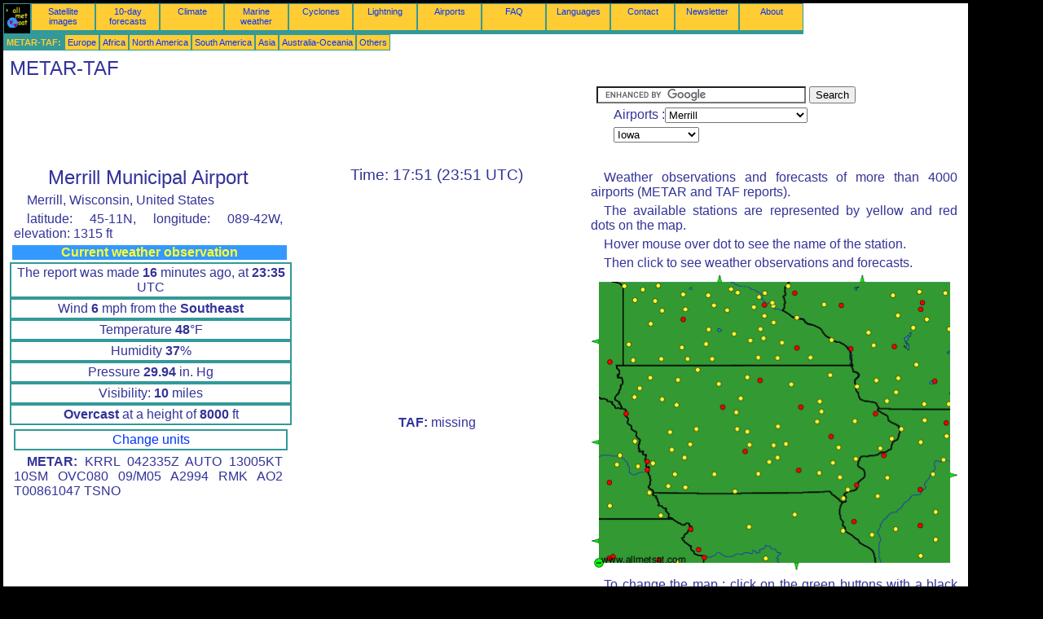

--- FILE ---
content_type: text/html; charset=UTF-8
request_url: https://en.allmetsat.com/metar-taf/iowa.php?icao=KRRL
body_size: 6194
content:
<!doctype html>
<html lang="en" dir="ltr"><head><META charset="UTF-8">
<title>METAR TAF : Merrill Municipal Airport, Merrill Wisconsin United States</title><meta name="description" content="METAR TAF : Current weather observation and Forecast, Merrill Merrill Municipal Airport Wisconsin United States"><meta name="author" content="allmetsat">
<meta name="viewport" content="width=device-width, initial-scale=1.0">
<link rel="stylesheet" href="https://www.allmetsat.com/data/stylem.css">
<script async src="//pagead2.googlesyndication.com/pagead/js/adsbygoogle.js"></script>
<script>
     (adsbygoogle = window.adsbygoogle || []).push({
          google_ad_client: "ca-pub-1098622469731978",
          enable_page_level_ads: true
     });
</script>
<!-- Global site tag (gtag.js) - Google Analytics -->
<script async src="https://www.googletagmanager.com/gtag/js?id=UA-9503816-4"></script>
<script>
  window.dataLayer = window.dataLayer || [];
  function gtag(){dataLayer.push(arguments);}
  gtag('js', new Date());

  gtag('config', 'UA-9503816-4');
</script>
</head>
<body class="noir">
<div id="overDiv" style="position:absolute; visibility:hidden; z-index:1000;"></div>
<script src="https://www.allmetsat.com/data/overlib_mini.js"></script>
<div id="main"><div class="vert">
<div class="noir"><a href="https://en.allmetsat.com/index.html" target="_top"><img src="https://www.allmetsat.com/img/logo_allmetsat_p2.gif" alt="Main page" width="26" height="26"></a></div>
<div class="oranf"><a href="https://en.allmetsat.com/images/goes_msp_ir.php">Satellite images</a></div>
<div class="oranf"><a href="https://en.allmetsat.com/weather-forecast/iowa.php?city=wausau-us-wi">10-day forecasts</a></div><div class="oranf"><a href="https://en.allmetsat.com/climate/iowa.php">Climate</a></div><div class="oranf"><a href="https://en.allmetsat.com/marine-weather/north-america.php">Marine weather</a></div>
<div class="oranf"><a href="https://en.allmetsat.com/images/cyclones-atlantic.php">Cyclones</a></div>
<div class="oranf"><a href="https://en.allmetsat.com/images/lightning-usa.php">Lightning</a></div>
<div class="oranf"><a href="https://en.allmetsat.com/airports/iowa.php?icao=KRRL">Airports</a></div><div class="oranf"><a href="https://en.allmetsat.com/faq.php">FAQ</a></div>
<div class="oranf"><a href="https://en.allmetsat.com/languages.php">Languages</a></div>
<div class="oranf"><a href="https://en.allmetsat.com/contact.php">Contact</a></div>
<div class="oranf"><a href="https://en.allmetsat.com/news.php">Newsletter</a></div>
<div class="oranf"><a href="https://en.allmetsat.com/disclaimer.php">About</a></div>
</div>
<div class="vert">
 <div class="vertb">METAR-TAF:</div>
 <div class="orang"><a href="https://en.allmetsat.com/metar-taf/europe.php">Europe</a></div>
 <div class="orang"><a href="https://en.allmetsat.com/metar-taf/africa.php">Africa</a></div>
 <div class="orang"><a href="https://en.allmetsat.com/metar-taf/north-america.php">North America</a></div>
 <div class="orang"><a href="https://en.allmetsat.com/metar-taf/south-america.php">South America</a></div>
 <div class="orang"><a href="https://en.allmetsat.com/metar-taf/asia.php">Asia</a></div>
 <div class="orang"><a href="https://en.allmetsat.com/metar-taf/australia-oceania.php">Australia-Oceania</a></div>
 <div class="orang"><a href="https://en.allmetsat.com/metar-taf/index.html">Others</a></div>
</div>
<div class="c5b"><h1>METAR-TAF</h1></div>
<div class="pub">
<ins class="adsbygoogle adslot_728"
     style="display:block"
     data-ad-client="ca-pub-1098622469731978"
     data-ad-slot="3036268332"></ins>
<script async src="//pagead2.googlesyndication.com/pagead/js/adsbygoogle.js"></script>
<script>(adsbygoogle = window.adsbygoogle || []).push({});</script>
</div><div id="google">
<form action="https://en.allmetsat.com/google.html" id="cse-search-box">
  <div>
    <input type="hidden" name="cx" value="partner-pub-1098622469731978:9796129063" />
    <input type="hidden" name="cof" value="FORID:10" />
    <input type="hidden" name="ie" value="UTF-8" />
    <input type="text" name="q" size="30" />
    <input type="submit" name="sa" value="Search" />
  </div>
</form>
<script type="text/javascript" src="https://www.google.com/coop/cse/brand?form=cse-search-box&amp;lang=en"></script>
<p>Airports :<select onchange="javascript:location.href = this.value;">
     <option value="iowa.php?icao=KRRL">Merrill</option>
     <option value="iowa.php?icao=KAEL">Albert Lea</option>
     <option value="iowa.php?icao=KAXA">Algona</option>
     <option value="iowa.php?icao=KAMW">Ames</option>
     <option value="iowa.php?icao=KIKV">Ankeny</option>
     <option value="iowa.php?icao=KAIG">Antigo</option>
     <option value="iowa.php?icao=KAQP">Appleton</option>
     <option value="iowa.php?icao=KAIO">Atlantic</option>
     <option value="iowa.php?icao=KADU">Audubon</option>
     <option value="iowa.php?icao=KAUM">Austin</option>
     <option value="iowa.php?icao=KDLL">Baraboo / Wisconsin Dells</option>
     <option value="iowa.php?icao=KBIE">Beatrice</option>
     <option value="iowa.php?icao=KBBB">Benson</option>
     <option value="iowa.php?icao=KBCK">Black River Falls</option>
     <option value="iowa.php?icao=KBNW">Boone</option>
     <option value="iowa.php?icao=KOVS">Boscobel</option>
     <option value="iowa.php?icao=KCFE">Buffalo</option>
     <option value="iowa.php?icao=KBRL">Burlington</option>
     <option value="iowa.php?icao=KVOK">Camp Douglas</option>
     <option value="iowa.php?icao=KCIN">Carroll</option>
     <option value="iowa.php?icao=KCID">Cedar Rapids</option>
     <option value="iowa.php?icao=KCNC">Chariton</option>
     <option value="iowa.php?icao=KCCY">Charles City</option>
     <option value="iowa.php?icao=KCKP">Cherokee</option>
     <option value="iowa.php?icao=KCDJ">Chillicothe</option>
     <option value="iowa.php?icao=KICL">Clarinda</option>
     <option value="iowa.php?icao=KCAV">Clarion</option>
     <option value="iowa.php?icao=KCWI">Clinton</option>
     <option value="iowa.php?icao=KCBF">Council Bluffs</option>
     <option value="iowa.php?icao=KCSQ">Creston</option>
     <option value="iowa.php?icao=KDVN">Davenport</option>
     <option value="iowa.php?icao=KDEH">Decorah</option>
     <option value="iowa.php?icao=KDNS">Denison</option>
     <option value="iowa.php?icao=KDSM">Des Moines</option>
     <option value="iowa.php?icao=KTOB">Dodge Center</option>
     <option value="iowa.php?icao=KDBQ">Dubuque</option>
     <option value="iowa.php?icao=KEAU">Eau Claire</option>
     <option value="iowa.php?icao=KEST">Estherville</option>
     <option value="iowa.php?icao=KFFL">Fairfield</option>
     <option value="iowa.php?icao=KFRM">Fairmont</option>
     <option value="iowa.php?icao=KFNB">Falls City</option>
     <option value="iowa.php?icao=KFBL">Faribault</option>
     <option value="iowa.php?icao=KFXY">Forest City</option>
     <option value="iowa.php?icao=KFOD">Fort Dodge</option>
     <option value="iowa.php?icao=KFSW">Fort Madison</option>
     <option value="iowa.php?icao=KFRI">Fort Riley</option>
     <option value="iowa.php?icao=KFEP">Freeport</option>
     <option value="iowa.php?icao=KFET">Fremont</option>
     <option value="iowa.php?icao=KGBG">Galesburg</option>
     <option value="iowa.php?icao=KGYL">Glencoe</option>
     <option value="iowa.php?icao=KGDB">Granite Falls</option>
     <option value="iowa.php?icao=KGGI">Grinnell</option>
     <option value="iowa.php?icao=KHAE">Hannibal</option>
     <option value="iowa.php?icao=KHNR">Harlan</option>
     <option value="iowa.php?icao=KHCD">Hutchinson</option>
     <option value="iowa.php?icao=KIIB">Independence</option>
     <option value="iowa.php?icao=KIOW">Iowa City</option>
     <option value="iowa.php?icao=KMJQ">Jackson</option>
     <option value="iowa.php?icao=KIJX">Jacksonville</option>
     <option value="iowa.php?icao=KJVL">Janesville</option>
     <option value="iowa.php?icao=KMCI">Kansas City</option>
     <option value="iowa.php?icao=KMKC">Kansas City</option>
     <option value="iowa.php?icao=KEOK">Keokuk</option>
     <option value="iowa.php?icao=KIRK">Kirksville</option>
     <option value="iowa.php?icao=KOXV">Knoxville</option>
     <option value="iowa.php?icao=KC75">Lacon</option>
     <option value="iowa.php?icao=KLSE">La Crosse</option>
     <option value="iowa.php?icao=KLWD">Lamoni</option>
     <option value="iowa.php?icao=KLWC">Lawrence</option>
     <option value="iowa.php?icao=KLRJ">Le Mars</option>
     <option value="iowa.php?icao=KAAA">Lincoln</option>
     <option value="iowa.php?icao=KLNK">Lincoln</option>
     <option value="iowa.php?icao=K3LF">Litchfield</option>
     <option value="iowa.php?icao=KLJF">Litchfield</option>
     <option value="iowa.php?icao=KLNR">Lone Rock</option>
     <option value="iowa.php?icao=KLYV">Luverne</option>
     <option value="iowa.php?icao=KMQB">Macomb</option>
     <option value="iowa.php?icao=KDXX">Madison</option>
     <option value="iowa.php?icao=KMSN">Madison</option>
     <option value="iowa.php?icao=KMHK">Manhattan</option>
     <option value="iowa.php?icao=KMKT">Mankato</option>
     <option value="iowa.php?icao=KMGG">Maple Lake</option>
     <option value="iowa.php?icao=KMHL">Marshall</option>
     <option value="iowa.php?icao=KMML">Marshall</option>
     <option value="iowa.php?icao=KMIW">Marshalltown</option>
     <option value="iowa.php?icao=KMFI">Marshfield</option>
     <option value="iowa.php?icao=KMCW">Mason City</option>
     <option value="iowa.php?icao=KMDZ">Medford</option>
     <option value="iowa.php?icao=KLUM">Menomonie</option>
     <option value="iowa.php?icao=KRRL">Merrill</option>
     <option value="iowa.php?icao=KMRJ">Mineral Point</option>
     <option value="iowa.php?icao=KMSP">Minneapolis</option>
     <option value="iowa.php?icao=KANE">Minneapolis / Blaine</option>
     <option value="iowa.php?icao=KMIC">Minneapolis / Crystal</option>
     <option value="iowa.php?icao=KFCM">Minneapolis / Eden Prairie</option>
     <option value="iowa.php?icao=KLVN">Minneapolis / Lakeville</option>
     <option value="iowa.php?icao=KMLI">Moline</option>
     <option value="iowa.php?icao=KEFT">Monroe</option>
     <option value="iowa.php?icao=KMVE">Montevideo</option>
     <option value="iowa.php?icao=KMXO">Monticello</option>
     <option value="iowa.php?icao=KCWA">Mosinee</option>
     <option value="iowa.php?icao=KMPZ">Mount Pleasant</option>
     <option value="iowa.php?icao=KMUT">Muscatine</option>
     <option value="iowa.php?icao=KAFK">Nebraska City</option>
     <option value="iowa.php?icao=KRNH">New Richmond</option>
     <option value="iowa.php?icao=KTNU">Newton</option>
     <option value="iowa.php?icao=KULM">New Ulm</option>
     <option value="iowa.php?icao=KOLZ">Oelwein</option>
     <option value="iowa.php?icao=KOVL">Olivia</option>
     <option value="iowa.php?icao=KMLE">Omaha</option>
     <option value="iowa.php?icao=KOFF">Omaha</option>
     <option value="iowa.php?icao=KOMA">Omaha</option>
     <option value="iowa.php?icao=KORC">Orange City</option>
     <option value="iowa.php?icao=KVVV">Ortonville</option>
     <option value="iowa.php?icao=KOEO">Osceola</option>
     <option value="iowa.php?icao=KOTM">Ottumwa</option>
     <option value="iowa.php?icao=KOWA">Owatonna</option>
     <option value="iowa.php?icao=KPEA">Pella</option>
     <option value="iowa.php?icao=KPIA">Peoria</option>
     <option value="iowa.php?icao=KVYS">Peru / LaSalle</option>
     <option value="iowa.php?icao=KPQN">Pipestone</option>
     <option value="iowa.php?icao=KPPQ">Pittsfield</option>
     <option value="iowa.php?icao=KPVB">Platteville</option>
     <option value="iowa.php?icao=KPDC">Prairie du Chien</option>
     <option value="iowa.php?icao=KFKA">Preston</option>
     <option value="iowa.php?icao=KUIN">Quincy</option>
     <option value="iowa.php?icao=KRDK">Red Oak</option>
     <option value="iowa.php?icao=KRGK">Red Wing</option>
     <option value="iowa.php?icao=KRWF">Redwood Falls</option>
     <option value="iowa.php?icao=KRPJ">Rochelle</option>
     <option value="iowa.php?icao=KRST">Rochester</option>
     <option value="iowa.php?icao=KRFD">Rockford</option>
     <option value="iowa.php?icao=KSTJ">Saint Joseph</option>
     <option value="iowa.php?icao=KSTP">Saint Paul</option>
     <option value="iowa.php?icao=KSFY">Savanna</option>
     <option value="iowa.php?icao=KSHL">Sheldon</option>
     <option value="iowa.php?icao=KSDA">Shenandoah</option>
     <option value="iowa.php?icao=KSUX">Sioux City</option>
     <option value="iowa.php?icao=KFSD">Sioux Falls</option>
     <option value="iowa.php?icao=KSGS">South St. Paul</option>
     <option value="iowa.php?icao=KCMY">Sparta</option>
     <option value="iowa.php?icao=KSPW">Spencer</option>
     <option value="iowa.php?icao=KSPI">Springfield</option>
     <option value="iowa.php?icao=KSYN">Stanton</option>
     <option value="iowa.php?icao=KSQI">Sterling / Rock Falls</option>
     <option value="iowa.php?icao=KSTE">Stevens Point</option>
     <option value="iowa.php?icao=KJYG">St. James</option>
     <option value="iowa.php?icao=KSLB">Storm Lake</option>
     <option value="iowa.php?icao=KTAZ">Taylorville</option>
     <option value="iowa.php?icao=KTQE">Tekamah</option>
     <option value="iowa.php?icao=KTOP">Topeka</option>
     <option value="iowa.php?icao=KVTI">Vinton</option>
     <option value="iowa.php?icao=KAHQ">Wahoo</option>
     <option value="iowa.php?icao=KACQ">Waseca</option>
     <option value="iowa.php?icao=KAWG">Washington</option>
     <option value="iowa.php?icao=KALO">Waterloo</option>
     <option value="iowa.php?icao=KPCZ">Waupaca</option>
     <option value="iowa.php?icao=KAUW">Wausau</option>
     <option value="iowa.php?icao=KEBS">Webster City</option>
     <option value="iowa.php?icao=KBDH">Willmar</option>
     <option value="iowa.php?icao=KMWM">Windom</option>
     <option value="iowa.php?icao=KONA">Winona</option>
     <option value="iowa.php?icao=KISW">Wisconsin Rapids</option>
     <option value="iowa.php?icao=KOTG">Worthington</option>
</select></p>
<p><select onchange="javascript:location.href = this.value;">
     <option value="iowa.php">Iowa</option>
     <option value="dakota.php">Dakota</option>
     <option value="illinois-indiana.php">Illinois</option>
     <option value="illinois-indiana.php">Indiana</option>
     <option value="kansas.php">Kansas</option>
     <option value="minnesota.php">Minnesota</option>
     <option value="missouri.php">Missouri</option>
     <option value="nebraska.php">Nebraska</option>
     <option value="north-america.php">North America</option>
     <option value="wisconsin.php">Wisconsin</option>
</select></p></div>
<div class="c1b">
<h1>Merrill Municipal Airport</h1><p>Merrill, Wisconsin, United States</p><p>latitude: 45-11N, longitude: 089-42W, elevation: 1315 ft</p><h4>Current weather observation</h4><div class="mt">The report was made <b>16</b> minutes ago, at <b>23:35</b> UTC</div><div class="mt">Wind <b>6</b> mph from the <b>Southeast</b></div><div class="mt">Temperature <b>48</b>°F</div><div class="mt">Humidity <b>37</b>%</div><div class="mt">Pressure <b>29.94</b> in. Hg</div><div class="mt">Visibility: <b> 10</b> miles</div><div class="mt"><b>Overcast</b> at a height of <b>8000</b> ft</div><br><div class="mt2"><a href=../units.php>Change units</a></div><p><b>METAR:</b> KRRL 042335Z AUTO 13005KT 10SM OVC080 09/M05 A2994 RMK AO2 T00861047 TSNO
</p></div><div class="c1">
<h2>Time: 17:51 (23:51 UTC)</h2><script type="text/javascript" src="https://www.allmetsat.com/data/pub/google_en_336x280.js"></script><script type="text/javascript" src="https://pagead2.googlesyndication.com/pagead/show_ads.js"></script><br><b>TAF:</b> missing</div><div class="c3">
<p>Weather observations and forecasts of more than 4000 airports (METAR and TAF reports).</p><p>The available stations are represented by yellow and red dots on the map.</p><p>Hover mouse over dot to see the name of the station.</p><p>Then click to see weather observations and forecasts.</p><map NAME="zone">
<area SHAPE=CIRCLE href="iowa.php?icao=K3LF" coords="404,345,4" onmouseover="return overlib('Litchfield');" onmouseout="nd();">
<area SHAPE=CIRCLE href="iowa.php?icao=KAAA" coords="422,291,4" onmouseover="return overlib('Lincoln');" onmouseout="nd();">
<area SHAPE=CIRCLE href="iowa.php?icao=KACQ" coords="195,81,4" onmouseover="return overlib('Waseca');" onmouseout="nd();">
<area SHAPE=CIRCLE href="iowa.php?icao=KADU" coords="121,208,4" onmouseover="return overlib('Audubon');" onmouseout="nd();">
<area SHAPE=CIRCLE href="iowa.php?icao=KAEL" coords="205,102,4" onmouseover="return overlib('Albert Lea');" onmouseout="nd();">
<area SHAPE=CIRCLE href="iowa.php?icao=KAFK" coords="71,268,4" onmouseover="return overlib('Nebraska City');" onmouseout="nd();">
<area SHAPE=CIRCLE href="iowa.php?icao=KAHQ" coords="31,233,4" onmouseover="return overlib('Wahoo');" onmouseout="nd();">
<area SHAPE=CIRCLE href="iowa.php?icao=KAIG" coords="434,22,4" onmouseover="return overlib('Antigo');" onmouseout="nd();">
<area SHAPE=CIRCLE href="iowa.php?icao=KAIO" coords="114,225,4" onmouseover="return overlib('Atlantic');" onmouseout="nd();">
<area SHAPE=CIRCLE href="iowa.php?icao=KALO" coords="257,163,4" onmouseover="return overlib('Waterloo');" onmouseout="nd();">
<area SHAPE=CIRCLE href="iowa.php?icao=KAMW" coords="191,193,4" onmouseover="return overlib('Ames');" onmouseout="nd();">
<area SHAPE=CIRCLE href="iowa.php?icao=KANE" coords="213,22,4" onmouseover="return overlib('Minneapolis / Blaine');" onmouseout="nd();">
<area SHAPE=CIRCLE href="iowa.php?icao=KAQP" coords="63,18,4" onmouseover="return overlib('Appleton');" onmouseout="nd();">
<area SHAPE=CIRCLE href="iowa.php?icao=KAUM" coords="228,102,4" onmouseover="return overlib('Austin');" onmouseout="nd();">
<area SHAPE=CIRCLE href="iowa.php?icao=KAUW" coords="406,34,4" onmouseover="return overlib('Wausau');" onmouseout="nd();">
<area SHAPE=CIRCLE href="iowa.php?icao=KAWG" coords="296,231,4" onmouseover="return overlib('Washington');" onmouseout="nd();">
<area SHAPE=CIRCLE href="iowa.php?icao=KAXA" coords="156,134,4" onmouseover="return overlib('Algona');" onmouseout="nd();">
<area SHAPE=CIRCLE href="iowa.php?icao=KBBB" coords="82,13,4" onmouseover="return overlib('Benson');" onmouseout="nd();">
<area SHAPE=CIRCLE href="iowa.php?icao=KBCK" coords="340,71,4" onmouseover="return overlib('Black River Falls');" onmouseout="nd();">
<area SHAPE=CIRCLE href="iowa.php?icao=KBDH" coords="112,24,4" onmouseover="return overlib('Willmar');" onmouseout="nd();">
<area SHAPE=CIRCLE href="iowa.php?icao=KBIE" coords="22,284,4" onmouseover="return overlib('Beatrice');" onmouseout="nd();">
<area SHAPE=CIRCLE href="iowa.php?icao=KBNW" coords="179,190,4" onmouseover="return overlib('Boone');" onmouseout="nd();">
<area SHAPE=CIRCLE href="iowa.php?icao=KBRL" coords="325,259,4" onmouseover="return overlib('Burlington');" onmouseout="nd();">
<area SHAPE=CIRCLE href="iowa.php?icao=KC75" coords="419,245,4" onmouseover="return overlib('Lacon');" onmouseout="nd();">
<area SHAPE=CIRCLE href="iowa.php?icao=KCAV" coords="183,152,4" onmouseover="return overlib('Clarion');" onmouseout="nd();">
<area SHAPE=CIRCLE href="iowa.php?icao=KCBF" coords="75,232,4" onmouseover="return overlib('Council Bluffs');" onmouseout="nd();">
<area SHAPE=CIRCLE href="iowa.php?icao=KCCY" coords="245,135,4" onmouseover="return overlib('Charles City');" onmouseout="nd();">
<area SHAPE=CIRCLE href="iowa.php?icao=KCDJ" coords="193,310,4" onmouseover="return overlib('Chillicothe');" onmouseout="nd();">
<area SHAPE=CIRCLE href="iowa.php?icao=KCFE" coords="179,22,4" onmouseover="return overlib('Buffalo');" onmouseout="nd();">
<area SHAPE=CIRCLE href="iowa.php?icao=KCID" coords="294,199,4" onmouseover="return overlib('Cedar Rapids');" onmouseout="nd();">
<area SHAPE=CIRCLE href="iowa.php?icao=KCIN" coords="129,190,4" onmouseover="return overlib('Carroll');" onmouseout="nd();">
<area SHAPE=CIRCLE href="iowa.php?icao=KCKP" coords="87,153,4" onmouseover="return overlib('Cherokee');" onmouseout="nd();">
<area SHAPE=CIRCLE href="iowa.php?icao=KCMY" coords="346,87,4" onmouseover="return overlib('Sparta');" onmouseout="nd();">
<area SHAPE=CIRCLE href="iowa.php?icao=KCNC" coords="205,245,4" onmouseover="return overlib('Chariton');" onmouseout="nd();">
<area SHAPE=CIRCLE href="iowa.php?icao=KCSQ" coords="151,245,4" onmouseover="return overlib('Creston');" onmouseout="nd();">
<area SHAPE=CIRCLE href="iowa.php?icao=KCWA" coords="404,42,4" onmouseover="return overlib('Mosinee');" onmouseout="nd();">
<area SHAPE=CIRCLE href="iowa.php?icao=KCWI" coords="369,201,4" onmouseover="return overlib('Clinton');" onmouseout="nd();">
<area SHAPE=CIRCLE href="iowa.php?icao=KDBQ" coords="349,171,4" onmouseover="return overlib('Dubuque');" onmouseout="nd();">
<area SHAPE=CIRCLE href="iowa.php?icao=KDEH" coords="293,123,4" onmouseover="return overlib('Decorah');" onmouseout="nd();">
<area SHAPE=CIRCLE href="iowa.php?icao=KDLL" coords="399,110,4" onmouseover="return overlib('Baraboo / Wisconsin Dells');" onmouseout="nd();">
<area SHAPE=CIRCLE href="iowa.php?icao=KDNS" coords="96,193,4" onmouseover="return overlib('Denison');" onmouseout="nd();">
<area SHAPE=CIRCLE href="iowa.php?icao=KDSM" coords="189,217,4" onmouseover="return overlib('Des Moines');" onmouseout="nd();">
<area SHAPE=CIRCLE href="iowa.php?icao=KDVN" coords="355,213,4" onmouseover="return overlib('Davenport');" onmouseout="nd();">
<area SHAPE=CIRCLE href="iowa.php?icao=KDXX" coords="53,31,4" onmouseover="return overlib('Madison');" onmouseout="nd();">
<area SHAPE=CIRCLE href="iowa.php?icao=KEAU" coords="307,38,4" onmouseover="return overlib('Eau Claire');" onmouseout="nd();">
<area SHAPE=CIRCLE href="iowa.php?icao=KEBS" coords="178,169,4" onmouseover="return overlib('Webster City');" onmouseout="nd();">
<area SHAPE=CIRCLE href="iowa.php?icao=KEFT" coords="408,159,4" onmouseover="return overlib('Monroe');" onmouseout="nd();">
<area SHAPE=CIRCLE href="iowa.php?icao=KEOK" coords="309,275,4" onmouseover="return overlib('Keokuk');" onmouseout="nd();">
<area SHAPE=CIRCLE href="iowa.php?icao=KEST" coords="130,117,4" onmouseover="return overlib('Estherville');" onmouseout="nd();">
<area SHAPE=CIRCLE href="iowa.php?icao=KFBL" coords="207,67,4" onmouseover="return overlib('Faribault');" onmouseout="nd();">
<area SHAPE=CIRCLE href="iowa.php?icao=KFCM" coords="199,40,4" onmouseover="return overlib('Minneapolis / Eden Prairie');" onmouseout="nd();">
<area SHAPE=CIRCLE href="iowa.php?icao=KFEP" coords="409,179,4" onmouseover="return overlib('Freeport');" onmouseout="nd();">
<area SHAPE=CIRCLE href="iowa.php?icao=KFET" coords="35,222,4" onmouseover="return overlib('Fremont');" onmouseout="nd();">
<area SHAPE=CIRCLE href="iowa.php?icao=KFFL" coords="280,243,4" onmouseover="return overlib('Fairfield');" onmouseout="nd();">
<area SHAPE=CIRCLE href="iowa.php?icao=KFKA" coords="269,102,4" onmouseover="return overlib('Preston');" onmouseout="nd();">
<area SHAPE=CIRCLE href="iowa.php?icao=KFNB" coords="85,296,4" onmouseover="return overlib('Falls City');" onmouseout="nd();">
<area SHAPE=CIRCLE href="iowa.php?icao=KFOD" coords="161,163,4" onmouseover="return overlib('Fort Dodge');" onmouseout="nd();">
<area SHAPE=CIRCLE href="iowa.php?icao=KFRI" coords="21,349,4" onmouseover="return overlib('Fort Riley');" onmouseout="nd();">
<area SHAPE=CIRCLE href="iowa.php?icao=KFRM" coords="148,103,4" onmouseover="return overlib('Fairmont');" onmouseout="nd();">
<area SHAPE=CIRCLE href="iowa.php?icao=KFSD" coords="22,107,4" onmouseover="return overlib('Sioux Falls');" onmouseout="nd();">
<area SHAPE=CIRCLE href="iowa.php?icao=KFSW" coords="315,264,4" onmouseover="return overlib('Fort Madison');" onmouseout="nd();">
<area SHAPE=CIRCLE href="iowa.php?icao=KFXY" coords="191,126,4" onmouseover="return overlib('Forest City');" onmouseout="nd();">
<area SHAPE=CIRCLE href="iowa.php?icao=KGBG" coords="363,249,4" onmouseover="return overlib('Galesburg');" onmouseout="nd();">
<area SHAPE=CIRCLE href="iowa.php?icao=KGDB" coords="87,44,4" onmouseover="return overlib('Granite Falls');" onmouseout="nd();">
<area SHAPE=CIRCLE href="iowa.php?icao=KGGI" coords="239,208,4" onmouseover="return overlib('Grinnell');" onmouseout="nd();">
<area SHAPE=CIRCLE href="iowa.php?icao=KGYL" coords="166,44,4" onmouseover="return overlib('Glencoe');" onmouseout="nd();">
<area SHAPE=CIRCLE href="iowa.php?icao=KHAE" coords="309,315,4" onmouseover="return overlib('Hannibal');" onmouseout="nd();">
<area SHAPE=CIRCLE href="iowa.php?icao=KHCD" coords="150,38,4" onmouseover="return overlib('Hutchinson');" onmouseout="nd();">
<area SHAPE=CIRCLE href="iowa.php?icao=KHNR" coords="98,215,4" onmouseover="return overlib('Harlan');" onmouseout="nd();">
<area SHAPE=CIRCLE href="iowa.php?icao=KICL" coords="115,261,4" onmouseover="return overlib('Clarinda');" onmouseout="nd();">
<area SHAPE=CIRCLE href="iowa.php?icao=KIIB" coords="282,168,4" onmouseover="return overlib('Independence');" onmouseout="nd();">
<area SHAPE=CIRCLE href="iowa.php?icao=KIJX" coords="373,312,4" onmouseover="return overlib('Jacksonville');" onmouseout="nd();">
<area SHAPE=CIRCLE href="iowa.php?icao=KIKV" coords="194,209,4" onmouseover="return overlib('Ankeny');" onmouseout="nd();">
<area SHAPE=CIRCLE href="iowa.php?icao=KIOW" coords="303,212,4" onmouseover="return overlib('Iowa City');" onmouseout="nd();">
<area SHAPE=CIRCLE href="iowa.php?icao=KIRK" coords="249,295,4" onmouseover="return overlib('Kirksville');" onmouseout="nd();">
<area SHAPE=CIRCLE href="iowa.php?icao=KISW" coords="395,65,4" onmouseover="return overlib('Wisconsin Rapids');" onmouseout="nd();">
<area SHAPE=CIRCLE href="iowa.php?icao=KJVL" coords="439,159,4" onmouseover="return overlib('Janesville');" onmouseout="nd();">
<area SHAPE=CIRCLE href="iowa.php?icao=KJYG" coords="141,85,4" onmouseover="return overlib('St. James');" onmouseout="nd();">
<area SHAPE=CIRCLE href="iowa.php?icao=KLJF" coords="143,25,4" onmouseover="return overlib('Litchfield');" onmouseout="nd();">
<area SHAPE=CIRCLE href="iowa.php?icao=KLNK" coords="22,255,4" onmouseover="return overlib('Lincoln');" onmouseout="nd();">
<area SHAPE=CIRCLE href="iowa.php?icao=KLNR" coords="377,127,4" onmouseover="return overlib('Lone Rock');" onmouseout="nd();">
<area SHAPE=CIRCLE href="iowa.php?icao=KLRJ" coords="53,150,4" onmouseover="return overlib('Le Mars');" onmouseout="nd();">
<area SHAPE=CIRCLE href="iowa.php?icao=KLSE" coords="318,91,4" onmouseover="return overlib('La Crosse');" onmouseout="nd();">
<area SHAPE=CIRCLE href="iowa.php?icao=KLUM" coords="286,36,4" onmouseover="return overlib('Menomonie');" onmouseout="nd();">
<area SHAPE=CIRCLE href="iowa.php?icao=KLVN" coords="212,51,4" onmouseover="return overlib('Minneapolis / Lakeville');" onmouseout="nd();">
<area SHAPE=CIRCLE href="iowa.php?icao=KLWC" coords="105,353,4" onmouseover="return overlib('Lawrence');" onmouseout="nd();">
<area SHAPE=CIRCLE href="iowa.php?icao=KLWD" coords="176,266,4" onmouseover="return overlib('Lamoni');" onmouseout="nd();">
<area SHAPE=CIRCLE href="iowa.php?icao=KLYV" coords="51,105,4" onmouseover="return overlib('Luverne');" onmouseout="nd();">
<area SHAPE=CIRCLE href="iowa.php?icao=KMCI" coords="131,338,4" onmouseover="return overlib('Kansas City');" onmouseout="nd();">
<area SHAPE=CIRCLE href="iowa.php?icao=KMCW" coords="207,130,4" onmouseover="return overlib('Mason City');" onmouseout="nd();">
<area SHAPE=CIRCLE href="iowa.php?icao=KMDZ" coords="370,25,4" onmouseover="return overlib('Medford');" onmouseout="nd();">
<area SHAPE=CIRCLE href="iowa.php?icao=KMFI" coords="376,50,4" onmouseover="return overlib('Marshfield');" onmouseout="nd();">
<area SHAPE=CIRCLE href="iowa.php?icao=KMGG" coords="171,18,4" onmouseover="return overlib('Maple Lake');" onmouseout="nd();">
<area SHAPE=CIRCLE href="iowa.php?icao=KMHK" coords="26,346,4" onmouseover="return overlib('Manhattan');" onmouseout="nd();">
<area SHAPE=CIRCLE href="iowa.php?icao=KMHL" coords="214,349,4" onmouseover="return overlib('Marshall');" onmouseout="nd();">
<area SHAPE=CIRCLE href="iowa.php?icao=KMIC" coords="206,27,4" onmouseover="return overlib('Minneapolis / Crystal');" onmouseout="nd();">
<area SHAPE=CIRCLE href="iowa.php?icao=KMIW" coords="229,186,4" onmouseover="return overlib('Marshalltown');" onmouseout="nd();">
<area SHAPE=CIRCLE href="iowa.php?icao=KMJQ" coords="118,103,4" onmouseover="return overlib('Jackson');" onmouseout="nd();">
<area SHAPE=CIRCLE href="iowa.php?icao=KMKC" coords="138,348,4" onmouseover="return overlib('Kansas City');" onmouseout="nd();">
<area SHAPE=CIRCLE href="iowa.php?icao=KMKT" coords="175,73,4" onmouseover="return overlib('Mankato');" onmouseout="nd();">
<area SHAPE=CIRCLE href="iowa.php?icao=KMLE" coords="57,235,4" onmouseover="return overlib('Omaha');" onmouseout="nd();">
<area SHAPE=CIRCLE href="iowa.php?icao=KMLI" coords="359,222,4" onmouseover="return overlib('Moline');" onmouseout="nd();">
<area SHAPE=CIRCLE href="iowa.php?icao=KMML" coords="73,60,4" onmouseover="return overlib('Marshall');" onmouseout="nd();">
<area SHAPE=CIRCLE href="iowa.php?icao=KMPZ" coords="305,249,4" onmouseover="return overlib('Mount Pleasant');" onmouseout="nd();">
<area SHAPE=CIRCLE href="iowa.php?icao=KMQB" coords="351,272,4" onmouseover="return overlib('Macomb');" onmouseout="nd();">
<area SHAPE=CIRCLE href="iowa.php?icao=KMRJ" coords="374,144,4" onmouseover="return overlib('Mineral Point');" onmouseout="nd();">
<area SHAPE=CIRCLE href="iowa.php?icao=KMSN" coords="421,131,4" onmouseover="return overlib('Madison');" onmouseout="nd();">
<area SHAPE=CIRCLE href="iowa.php?icao=KMSP" coords="212,37,4" onmouseover="return overlib('Minneapolis');" onmouseout="nd();">
<area SHAPE=CIRCLE href="iowa.php?icao=KMUT" coords="324,226,4" onmouseover="return overlib('Muscatine');" onmouseout="nd();">
<area SHAPE=CIRCLE href="iowa.php?icao=KMVE" coords="78,32,4" onmouseover="return overlib('Montevideo');" onmouseout="nd();">
<area SHAPE=CIRCLE href="iowa.php?icao=KMWM" coords="111,89,4" onmouseover="return overlib('Windom');" onmouseout="nd();">
<area SHAPE=CIRCLE href="iowa.php?icao=KMXO" coords="323,180,4" onmouseover="return overlib('Monticello');" onmouseout="nd();">
<area SHAPE=CIRCLE href="iowa.php?icao=KOEO" coords="241,14,4" onmouseover="return overlib('Osceola');" onmouseout="nd();">
<area SHAPE=CIRCLE href="iowa.php?icao=KOFF" coords="68,240,4" onmouseover="return overlib('Omaha');" onmouseout="nd();">
<area SHAPE=CIRCLE href="iowa.php?icao=KOLZ" coords="280,156,4" onmouseover="return overlib('Oelwein');" onmouseout="nd();">
<area SHAPE=CIRCLE href="iowa.php?icao=KOMA" coords="68,229,4" onmouseover="return overlib('Omaha');" onmouseout="nd();">
<area SHAPE=CIRCLE href="iowa.php?icao=KONA" coords="295,80,4" onmouseover="return overlib('Winona');" onmouseout="nd();">
<area SHAPE=CIRCLE href="iowa.php?icao=KORC" coords="59,139,4" onmouseover="return overlib('Orange City');" onmouseout="nd();">
<area SHAPE=CIRCLE href="iowa.php?icao=KOTG" coords="86,103,4" onmouseover="return overlib('Worthington');" onmouseout="nd();">
<area SHAPE=CIRCLE href="iowa.php?icao=KOTM" coords="254,240,4" onmouseover="return overlib('Ottumwa');" onmouseout="nd();">
<area SHAPE=CIRCLE href="iowa.php?icao=KOVL" coords="115,42,4" onmouseover="return overlib('Olivia');" onmouseout="nd();">
<area SHAPE=CIRCLE href="iowa.php?icao=KOVS" coords="350,130,4" onmouseover="return overlib('Boscobel');" onmouseout="nd();">
<area SHAPE=CIRCLE href="iowa.php?icao=KOWA" coords="211,78,4" onmouseover="return overlib('Owatonna');" onmouseout="nd();">
<area SHAPE=CIRCLE href="iowa.php?icao=KOXV" coords="218,230,4" onmouseover="return overlib('Knoxville');" onmouseout="nd();">
<area SHAPE=CIRCLE href="iowa.php?icao=KPCZ" coords="439,67,4" onmouseover="return overlib('Waupaca');" onmouseout="nd();">
<area SHAPE=CIRCLE href="iowa.php?icao=KPDC" coords="326,137,4" onmouseover="return overlib('Prairie du Chien');" onmouseout="nd();">
<area SHAPE=CIRCLE href="iowa.php?icao=KPEA" coords="228,225,4" onmouseover="return overlib('Pella');" onmouseout="nd();">
<area SHAPE=CIRCLE href="iowa.php?icao=KPIA" coords="404,264,4" onmouseover="return overlib('Peoria');" onmouseout="nd();">
<area SHAPE=CIRCLE href="iowa.php?icao=KPPQ" coords="344,320,4" onmouseover="return overlib('Pittsfield');" onmouseout="nd();">
<area SHAPE=CIRCLE href="iowa.php?icao=KPQN" coords="46,86,4" onmouseover="return overlib('Pipestone');" onmouseout="nd();">
<area SHAPE=CIRCLE href="iowa.php?icao=KPVB" coords="363,155,4" onmouseover="return overlib('Platteville');" onmouseout="nd();">
<area SHAPE=CIRCLE href="iowa.php?icao=KRDK" coords="102,245,4" onmouseover="return overlib('Red Oak');" onmouseout="nd();">
<area SHAPE=CIRCLE href="iowa.php?icao=KRFD" coords="435,182,4" onmouseover="return overlib('Rockford');" onmouseout="nd();">
<area SHAPE=CIRCLE href="iowa.php?icao=KRGK" coords="252,53,4" onmouseover="return overlib('Red Wing');" onmouseout="nd();">
<area SHAPE=CIRCLE href="iowa.php?icao=KRNH" coords="249,22,4" onmouseover="return overlib('New Richmond');" onmouseout="nd();">
<area SHAPE=CIRCLE href="iowa.php?icao=KRPJ" coords="436,198,4" onmouseover="return overlib('Rochelle');" onmouseout="nd();">
<area SHAPE=CIRCLE href="iowa.php?icao=KRRL" coords="403,21,4" onmouseover="return overlib('Merrill');" onmouseout="nd();">
<area SHAPE=CIRCLE href="iowa.php?icao=KRST" coords="252,90,4" onmouseover="return overlib('Rochester');" onmouseout="nd();">
<area SHAPE=CIRCLE href="iowa.php?icao=KRWF" coords="112,55,4" onmouseover="return overlib('Redwood Falls');" onmouseout="nd();">
<area SHAPE=CIRCLE href="iowa.php?icao=KSDA" coords="94,260,4" onmouseover="return overlib('Shenandoah');" onmouseout="nd();">
<area SHAPE=CIRCLE href="iowa.php?icao=KSFY" coords="380,190,4" onmouseover="return overlib('Savanna');" onmouseout="nd();">
<area SHAPE=CIRCLE href="iowa.php?icao=KSGS" coords="223,38,4" onmouseover="return overlib('South St. Paul');" onmouseout="nd();">
<area SHAPE=CIRCLE href="iowa.php?icao=KSHL" coords="72,127,4" onmouseover="return overlib('Sheldon');" onmouseout="nd();">
<area SHAPE=CIRCLE href="iowa.php?icao=KSLB" coords="104,160,4" onmouseover="return overlib('Storm Lake');" onmouseout="nd();">
<area SHAPE=CIRCLE href="iowa.php?icao=KSPI" coords="404,308,4" onmouseover="return overlib('Springfield');" onmouseout="nd();">
<area SHAPE=CIRCLE href="iowa.php?icao=KSPW" coords="106,129,4" onmouseover="return overlib('Spencer');" onmouseout="nd();">
<area SHAPE=CIRCLE href="iowa.php?icao=KSQI" coords="404,206,4" onmouseover="return overlib('Sterling / Rock Falls');" onmouseout="nd();">
<area SHAPE=CIRCLE href="iowa.php?icao=KSTE" coords="412,55,4" onmouseover="return overlib('Stevens Point');" onmouseout="nd();">
<area SHAPE=CIRCLE href="iowa.php?icao=KSTJ" coords="122,312,4" onmouseover="return overlib('Saint Joseph');" onmouseout="nd();">
<area SHAPE=CIRCLE href="iowa.php?icao=KSTP" coords="222,34,4" onmouseover="return overlib('Saint Paul');" onmouseout="nd();">
<area SHAPE=CIRCLE href="iowa.php?icao=KSUX" coords="42,171,4" onmouseover="return overlib('Sioux City');" onmouseout="nd();">
<area SHAPE=CIRCLE href="iowa.php?icao=KSYN" coords="224,59,4" onmouseover="return overlib('Stanton');" onmouseout="nd();">
<area SHAPE=CIRCLE href="iowa.php?icao=KTAZ" coords="422,325,4" onmouseover="return overlib('Taylorville');" onmouseout="nd();">
<area SHAPE=CIRCLE href="iowa.php?icao=KTNU" coords="224,210,4" onmouseover="return overlib('Newton');" onmouseout="nd();">
<area SHAPE=CIRCLE href="iowa.php?icao=KTOB" coords="234,83,4" onmouseover="return overlib('Dodge Center');" onmouseout="nd();">
<area SHAPE=CIRCLE href="iowa.php?icao=KTOP" coords="83,350,4" onmouseover="return overlib('Topeka');" onmouseout="nd();">
<area SHAPE=CIRCLE href="iowa.php?icao=KTQE" coords="53,205,4" onmouseover="return overlib('Tekamah');" onmouseout="nd();">
<area SHAPE=CIRCLE href="iowa.php?icao=KUIN" coords="322,303,4" onmouseover="return overlib('Quincy');" onmouseout="nd();">
<area SHAPE=CIRCLE href="iowa.php?icao=KULM" coords="144,67,4" onmouseover="return overlib('New Ulm');" onmouseout="nd();">
<area SHAPE=CIRCLE href="iowa.php?icao=KVOK" coords="372,88,4" onmouseover="return overlib('Camp Douglas');" onmouseout="nd();">
<area SHAPE=CIRCLE href="iowa.php?icao=KVTI" coords="277,180,4" onmouseover="return overlib('Vinton');" onmouseout="nd();">
<area SHAPE=CIRCLE href="iowa.php?icao=KVVV" coords="40,14,4" onmouseover="return overlib('Ortonville');" onmouseout="nd();">
<area SHAPE=CIRCLE href="iowa.php?icao=KVYS" coords="432,227,4" onmouseover="return overlib('Peru / LaSalle');" onmouseout="nd();">
<area SHAPE=POLY href="dakota.php" coords="9,86,9,78,1,82" onmouseover="return overlib('Dakota');" onmouseout="nd();">
<area SHAPE=POLY href="nebraska.php" coords="9,210,9,202,1,206" onmouseover="return overlib('Nebraska');" onmouseout="nd();">
<area SHAPE=POLY href="kansas.php" coords="9,331,9,323,1,327" onmouseover="return overlib('Kansas');" onmouseout="nd();">
<area SHAPE=POLY href="missouri.php" coords="248,354,256,354,252,362" onmouseover="return overlib('Missouri');" onmouseout="nd();">
<area SHAPE=POLY href="minnesota.php" coords="153,9,161,9,157,1" onmouseover="return overlib('Minnesota');" onmouseout="nd();">
<area SHAPE=POLY href="wisconsin.php" coords="328,9,336,9,332,1" onmouseover="return overlib('Wisconsin');" onmouseout="nd();">
<area SHAPE=POLY href="illinois-indiana.php" coords="440,242,440,250,448,246" onmouseover="return overlib('Illinois, Indiana');" onmouseout="nd();">
<area SHAPE=CIRCLE href="north-america.php" coords="9,354,5" onmouseover="return overlib('North America');" onmouseout="nd();">
</map><img src="https://www.allmetsat.com/img/metar-taf/c542.gif" width="449" height="363" USEMAP="#zone">
<p>To change the map : click on the green buttons with a black cross to zoom in, on the green button with a dash to zoom out, or on the green arrows for adjacent maps.</p></div><br>
<div id="footer"><p>The information on this site is subject to a <a href="https://en.allmetsat.com/disclaimer.php">disclaimer</a></p></div>
<div class="vert">
 <div class="vertb">METAR-TAF:</div>
 <div class="orang"><a href="https://en.allmetsat.com/metar-taf/europe.php">Europe</a></div>
 <div class="orang"><a href="https://en.allmetsat.com/metar-taf/africa.php">Africa</a></div>
 <div class="orang"><a href="https://en.allmetsat.com/metar-taf/north-america.php">North America</a></div>
 <div class="orang"><a href="https://en.allmetsat.com/metar-taf/south-america.php">South America</a></div>
 <div class="orang"><a href="https://en.allmetsat.com/metar-taf/asia.php">Asia</a></div>
 <div class="orang"><a href="https://en.allmetsat.com/metar-taf/australia-oceania.php">Australia-Oceania</a></div>
 <div class="orang"><a href="https://en.allmetsat.com/metar-taf/index.html">Others</a></div>
</div>
<div class="vert">
<div class="orang"><a href="https://en.allmetsat.com/images/goes_msp_ir.php">Satellite images</a></div>
<div class="orang"><a href="https://en.allmetsat.com/weather-forecast/iowa.php?city=wausau-us-wi">10-day forecasts</a></div><div class="orang"><a href="https://en.allmetsat.com/climate/iowa.php">Climate</a></div><div class="orang"><a href="https://en.allmetsat.com/marine-weather/north-america.php">Marine weather</a></div>
<div class="orang"><a href="https://en.allmetsat.com/images/cyclones-atlantic.php">Cyclones</a></div>
<div class="orang"><a href="https://en.allmetsat.com/images/lightning-usa.php">Lightning</a></div>
<div class="orang"><a href="https://en.allmetsat.com/airports/iowa.php?icao=KRRL">Airports</a></div><div class="orang"><a href="https://en.allmetsat.com/faq.php">FAQ</a></div>
<div class="orang"><a href="https://en.allmetsat.com/languages.php">Languages</a></div>
<div class="orang"><a href="https://en.allmetsat.com/contact.php">Contact</a></div>
<div class="orang"><a href="https://en.allmetsat.com/news.php">Newsletter</a></div>
<div class="orang"><a href="https://en.allmetsat.com/disclaimer.php">About</a></div>
</div>
<div class="c5b">
 <!-- AddThis Button BEGIN -->
 <div class="addthis_toolbox addthis_default_style ">
  <a class="addthis_button_preferred_1"></a>
  <a class="addthis_button_preferred_2"></a>
  <a class="addthis_button_preferred_3"></a>
  <a class="addthis_button_preferred_4"></a>
  <a class="addthis_button_compact"></a>
 </div>
 <script type="text/javascript" src="https://s7.addthis.com/js/250/addthis_widget.js#pubid=xa-4f37ede978ec5e25"></script>
 <!-- AddThis Button END -->
</div>
<script> 
var $buoop = {c:2}; 
function $buo_f(){ 
 var e = document.createElement("script"); 
 e.src = "//browser-update.org/update.min.js"; 
 document.body.appendChild(e);
};
try {document.addEventListener("DOMContentLoaded", $buo_f,false)}
catch(e){window.attachEvent("onload", $buo_f)}
</script> 
</div></body></html>


--- FILE ---
content_type: text/html; charset=utf-8
request_url: https://www.google.com/recaptcha/api2/aframe
body_size: 109
content:
<!DOCTYPE HTML><html><head><meta http-equiv="content-type" content="text/html; charset=UTF-8"></head><body><script nonce="KhHXDouoOIUaTYGpD7IuRg">/** Anti-fraud and anti-abuse applications only. See google.com/recaptcha */ try{var clients={'sodar':'https://pagead2.googlesyndication.com/pagead/sodar?'};window.addEventListener("message",function(a){try{if(a.source===window.parent){var b=JSON.parse(a.data);var c=clients[b['id']];if(c){var d=document.createElement('img');d.src=c+b['params']+'&rc='+(localStorage.getItem("rc::a")?sessionStorage.getItem("rc::b"):"");window.document.body.appendChild(d);sessionStorage.setItem("rc::e",parseInt(sessionStorage.getItem("rc::e")||0)+1);localStorage.setItem("rc::h",'1762300309527');}}}catch(b){}});window.parent.postMessage("_grecaptcha_ready", "*");}catch(b){}</script></body></html>

--- FILE ---
content_type: application/javascript
request_url: https://www.allmetsat.com/data/pub/google_en_336x280.js
body_size: -23
content:
google_ad_client = "pub-1098622469731978";
google_ad_slot = "7217987891";
google_ad_width = 336;
google_ad_height = 280;
